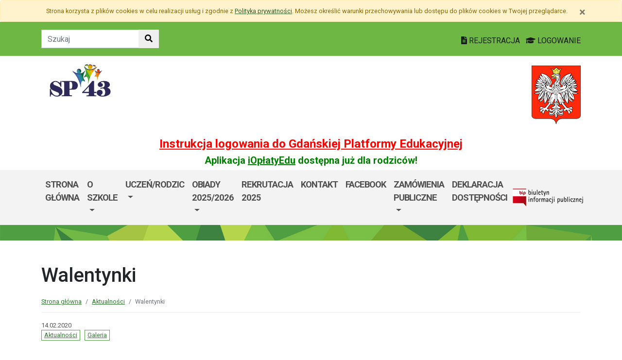

--- FILE ---
content_type: text/html; charset=utf-8
request_url: https://sp43.edu.gdansk.pl/pl/art/walentynki.19984.html
body_size: 27317
content:

<!DOCTYPE html>
<html lang="pl">
<head>
    <meta charset="utf-8">
    <meta http-equiv="X-UA-Compatible" content="IE=edge">
    <meta name="viewport" content="width=device-width, initial-scale=1">
    <link rel="shortcut icon" href="/Content/pub/398/logo_szkoly.png">
    <title>Walentynki - Szkoła Podstawowa nr 43 im. Jana Kochanowskiego</title>
        <meta name="Robots" content="index, follow" />
    <meta name="revisit-after" content="3 days" />
    <meta name="keywords" content="" />
    <meta name="description" content="" />
    <meta name="page-topic" content="" />
    <link href="/Scripts/bootstrap4/css/bootstrap.min.css" rel="stylesheet" />
    <link href="/Content/css/font-awesome.min.css" rel="stylesheet" />
    <link rel="stylesheet" href="https://use.fontawesome.com/releases/v5.2.0/css/all.css" integrity="sha384-hWVjflwFxL6sNzntih27bfxkr27PmbbK/iSvJ+a4+0owXq79v+lsFkW54bOGbiDQ" crossorigin="anonymous">
    <link href="/Content/css/jquery.magnific-popup.css" rel="stylesheet" />
    <link href="/Content/css/style.css?_=21905317459" rel="stylesheet" />
    <link href="//fonts.googleapis.com/css?family=Roboto:100,100i,300,300i,400,400i,500,500i,700,700i,900,900i&amp;subset=latin-ext" rel="stylesheet">
    <!--[if lt IE 9]>
        
      <script src="https://oss.maxcdn.com/html5shiv/3.7.2/html5shiv.min.js"></script>
      <script src="https://oss.maxcdn.com/respond/1.4.2/respond.min.js"></script>
    <![endif]-->
    
    <meta property="og:title" content="Walentynki" />
    <meta property="og:type" content="website" />
        <meta property="og:image" content="http://sp43.edu.gdansk.pl/Content/articles/foto/walentynki-169747.jpg" />
    <meta property="og:url" content="http://sp43.edu.gdansk.pl/pl/art/walentynki.19984.html" />
    <link href="http://sp43.edu.gdansk.pl/pl/art/walentynki.19984.html" rel="canonical" />

</head>
<body class="bodylang-pl ">
    <ul class="sr-only">
        <li><a href="#main-container" class="sr-only sr-only-focusable sr-focus-many" data-sr-group="1">Przejdź do treści</a></li>
        <li><a href="#navContent" class="sr-only sr-only-focusable sr-focus-many" data-sr-group="1">Przejdź do menu</a></li>
        <li><a href="/pl/Site/SiteMap" class="sr-only sr-only-focusable sr-focus-many" data-sr-group="1">Mapa strony</a></li>
    </ul>
    <section id="cookiesInfoContainer" aria-label="Informacja o przechowywaniu plików cookie"></section>

    <h1 class="sr-only">
        Walentynki - Szkoła Podstawowa nr 43 im. Jana Kochanowskiego
    </h1>


    <header>
        <div class="container-fluid bg-green">
            <div class="container py-3 text-right">
                <nav class="navbar navbar-head p-0">
                        <form class="navbar-form navbar-left" action="/pl/Site/Search" method="get">
                            <div class="input-group">
                                <input type="text" class="form-control" name="str" placeholder="Szukaj" title="Tekst do szukania w witrynie" aria-label="Tekst do szukania w witrynie">
                                <div class="input-group-append">
                                    <button class="btn btn-default" type="submit" title="Szukaj w witrynie" aria-label="Szukaj w witrynie">
                                        <i class="fas fa-search"></i>
                                    </button>
                                </div>
                            </div>
                        </form>
                    <div class="ml-auto mr-auto mr-md-0 pt-2">
                        <a href="https://edu.gdansk.pl/rejestracja.html">
                            <i class="fas fa-file-text"></i>
                            REJESTRACJA
                        </a>

                        <a href="https://aplikacje.edu.gdansk.pl">
                            <i class="fas fa-graduation-cap"></i>
                            LOGOWANIE
                        </a>
                    </div>
                </nav>
            </div>
        </div>

        <div class="container">






    <div class="big-box structure">
        <div class="">
                        <div  class="row structure-row ">
                        <div   id="top-logo"   class="col-lg-2 col-sm-3 col-12 structure-panel">
        

            <div></div>




                        <p><a href="/"><img src="/Content/pub/398/logo_szkoly.png" alt="Logo szkoły" class="img-fluid" style="margin-bottom: 10px; margin-top: 10px;" caption="false"></a></p>

    </div>

                        <div   id="top-name"   class="col-lg-8 col-sm-6 col-12 structure-panel">
        

            <div></div>




                        <h2 style="margin-top: 30px;"></h2>

    </div>

                        <div   id="top-emblem"   class="col-lg-2 col-sm-3 col-12 structure-panel">
        

            <div></div>




                        <p style="text-align: right;" class="hidden-xs"><img src="/Content/pub/godlo.png" alt="Godło Polski" class="img-fluid" style="margin-bottom: 10px; margin-top: 20px;" caption="false"></p>

    </div>

        </div>

                        <div  class="row structure-row ">
                        <div  class="col-lg-12 col-sm-12 col-12 structure-panel">
        

            <div></div>




                        <h4 style="text-align: center;"><span style="color: #ff0000;"><strong><a href="https://edu.gdansk.pl/files/logowanie-do-gpe.pdf" target="_blank" rel="noopener noreferrer" style="color: #ff0000;">Instrukcja logowania do Gdańskiej Platformy Edukacyjnej</a></strong></span></h4>
<h5 style="text-align: center;"><span style="color: #008000;"><strong>Aplikacja <a href="https://edu.gdansk.pl/ioplaty.html" target="_blank" rel="noopener noreferrer" style="color: #008000;">iOpłatyEdu</a> dostępna już dla rodziców! </strong></span></h5>

    </div>

        </div>

        </div>
    </div>

        </div>
        <nav id="navbar-top" class="navbar navbar-expand-lg navbar-light bg-light">
            <h2 class="sr-only">Menu główne</h2>
            <div class="container">
                <a class="navbar-brand d-lg-none" href="#">GPE</a>
                <button class="navbar-toggler" type="button" data-toggle="collapse" data-target="#navContent" aria-controls="navbar-top" aria-expanded="false">
                    <span class="navbar-toggler-icon" aria-hidden="true"></span>
                    <span class="sr-only">Pokaż/ukryj menu</span>
                </button>
                <div class="collapse navbar-collapse" id="navContent">
                    <ul class="navbar-nav mr-auto menu-top">
    <li class="nav-item ">
        <a href="/pl" 
           class="nav-item nav-link" 
           >
            Strona gł&#243;wna
        </a>
    </li>
    <li class="nav-item dropdown " role="menuitem">
        <a href="/pl/page/o-szkole-1-106" class="nav-link dropdown-toggle" data-toggle="dropdown">O szkole <span class="caret"></span></a>
        <ul class="dropdown-menu" role="menu">
    <li class="nav-item ">
        <a href="/pl/page/o-szkole-1-106/patron-szkoly" 
           class="nav-item nav-link" 
           >
            Patron szkoły
        </a>
    </li>
    <li class="nav-item ">
        <a href="/pl/page/o-szkole-1-106/kadra" 
           class="nav-item nav-link" 
           >
            Kadra
        </a>
    </li>
    <li class="nav-item ">
        <a href="/pl/page/o-szkole-1-106/nasza-szkola" 
           class="nav-item nav-link" 
           >
            Nasza szkoła
        </a>
    </li>
    <li class="nav-item ">
        <a href="/pl/page/o-szkole-1-106/dokumenty-szkolne" 
           class="nav-item nav-link" 
           >
            Dokumenty szkolne
        </a>
    </li>
    <li class="nav-item ">
        <a href="/pl/page/o-szkole-1-106/pedagog-informuje" 
           class="nav-item nav-link" 
           >
            Pedagog informuje
        </a>
    </li>
    <li class="nav-item ">
        <a href="/pl/page/o-szkole-1-106/pielegniarka-szkolna" 
           class="nav-item nav-link" 
           >
            Pielęgniarka szkolna
        </a>
    </li>
    <li class="nav-item ">
        <a href="/pl/page/o-szkole-1-106/biblioteka" 
           class="nav-item nav-link" 
           >
            Biblioteka
        </a>
    </li>
    <li class="nav-item ">
        <a href="/pl/page/o-szkole-1-106/swietlica" 
           class="nav-item nav-link" 
           >
            Świetlica
        </a>
    </li>



        </ul>
    </li>
    <li class="nav-item dropdown " role="menuitem">
        <a href="/pl/page/dokumenty-szkoly-1-56" class="nav-link dropdown-toggle" data-toggle="dropdown">Uczeń/Rodzic <span class="caret"></span></a>
        <ul class="dropdown-menu" role="menu">
    <li class="nav-item ">
        <a href="/pl/page/dokumenty-szkoly-1-56/dzwonki" 
           class="nav-item nav-link" 
           >
            Godziny Lekcji
        </a>
    </li>
    <li class="nav-item ">
        <a href="/pl/page/dokumenty-szkoly-1-56/samorzad-uczniowski" 
           class="nav-item nav-link" 
           >
            Samorząd Uczniowski
        </a>
    </li>
    <li class="nav-item ">
        <a href="/pl/page/dokumenty-szkoly-1-56/rada-rodzicow" 
           class="nav-item nav-link" 
           >
            Rada Rodzic&#243;w
        </a>
    </li>
    <li class="nav-item ">
        <a href="/pl/page/dokumenty-szkoly-1-56/kalendarz-roku-szkolnego" 
           class="nav-item nav-link" 
           >
            Kalendarz roku szkolnego 2025/2026
        </a>
    </li>
    <li class="nav-item ">
        <a href="/pl/page/dokumenty-szkoly-1-56/konsultacje-z-nauczycielami" 
           class="nav-item nav-link" 
           >
            Konsultacje z nauczycielami
        </a>
    </li>
    <li class="nav-item ">
        <a href="/pl/page/dokumenty-szkoly-1-56/wywiadowki" 
           class="nav-item nav-link" 
           >
            Wywiad&#243;wki
        </a>
    </li>
    <li class="nav-item ">
        <a href="Content/pub/398/zajecia-dodatkowe-2025-2026.pdf" 
           class="nav-item nav-link" 
           >
            Zajęcia dodatkowe w roku szkolnym 2025/2026
        </a>
    </li>
    <li class="nav-item ">
        <a href="/pl/page/dokumenty-szkoly-1-56/konkursy-przedmiotowe" 
           class="nav-item nav-link" 
           >
            Konkursy przedmiotowe
        </a>
    </li>
    <li class="nav-item ">
        <a href="/pl/page/dokumenty-szkoly-1-56/podreczniki-dodatkowe" 
           class="nav-item nav-link" 
           >
            Podręczniki dodatkowe
        </a>
    </li>
    <li class="nav-item ">
        <a href="https://cms-panel.edu.gdansk.pl/Content/pub/398/logowanie-do-gpe.pdf" 
           class="nav-item nav-link" 
           >
            Dostęp do dziennika elektronicznego (gpe) - instrukcja dla Ucznia i Rodzica
        </a>
    </li>
    <li class="nav-item ">
        <a href="/pl/page/dokumenty-szkoly-1-56/logowanie-dwuskladnikowe-do-uslug-office-365" 
           class="nav-item nav-link" 
           >
            Logowanie dwuskładnikowe do usług Office 365
        </a>
    </li>
    <li class="nav-item ">
        <a href="/pl/page/dokumenty-szkoly-1-56/ulotka-o-omdleniach" 
           class="nav-item nav-link" 
           >
            Ulotka o omdleniach
        </a>
    </li>
    <li class="nav-item ">
        <a href="/pl/page/dokumenty-szkoly-1-56/cyberbezpieczenstwo" 
           class="nav-item nav-link" 
           >
            Cyberbezpieczeństwo
        </a>
    </li>



        </ul>
    </li>
    <li class="nav-item dropdown " role="menuitem">
        <a href="/pl/page/obiady-1" class="nav-link dropdown-toggle" data-toggle="dropdown">Obiady 2025/2026 <span class="caret"></span></a>
        <ul class="dropdown-menu" role="menu">
    <li class="nav-item ">
        <a href="/pl/page/obiady-1/umowa-na-wyzywienie-ucznia" 
           class="nav-item nav-link" 
           >
             Umowa na wyżywienie ucznia 2025/2026
        </a>
    </li>
    <li class="nav-item ">
        <a href="/pl/page/obiady-1/oplaty-za-obiady" 
           class="nav-item nav-link" 
           >
            Opłaty za obiady 2025/2026
        </a>
    </li>
    <li class="nav-item ">
        <a href="/pl/page/obiady-1/jadlospis-2" 
           class="nav-item nav-link" 
           >
            Jadłospis
        </a>
    </li>



        </ul>
    </li>
    <li class="nav-item ">
        <a href="/pl/page/rekrutacja-2018-1-49" 
           class="nav-item nav-link" 
           >
            Rekrutacja 2025
        </a>
    </li>
    <li class="nav-item ">
        <a href="/pl/page/kontakt-1-80" 
           class="nav-item nav-link" 
           >
            Kontakt
        </a>
    </li>
    <li class="nav-item ">
        <a href="https://www.facebook.com/sp43gdansk/" 
           class="nav-item nav-link" 
           >
            Facebook
        </a>
    </li>
    <li class="nav-item dropdown " role="menuitem">
        <a href="/pl/page/zamowienia-publiczne" class="nav-link dropdown-toggle" data-toggle="dropdown">Zam&#243;wienia Publiczne <span class="caret"></span></a>
        <ul class="dropdown-menu" role="menu">
    <li class="nav-item ">
        <a href="/pl/page/zamowienia-publiczne/zapytanie-ofertowe-na-ochrone" 
           class="nav-item nav-link" 
           >
            Zapytanie ofertowe na ochronę
        </a>
    </li>
    <li class="nav-item ">
        <a href="/pl/page/zamowienia-publiczne/zapytanie-ofertowe-na-modernizacje-monitoringu" 
           class="nav-item nav-link" 
           >
            Zapytanie ofertowe na modernizację monitoringu
        </a>
    </li>



        </ul>
    </li>
    <li class="nav-item ">
        <a href="/pl/page/deklaracja-dostepnosci-131" 
           class="nav-item nav-link" 
           >
            DEKLARACJA DOSTĘPNOŚCI
        </a>
    </li>



                    </ul>
                    <a href="http://sp43.edu.gdansk.pl/pl/page/bip-sp43">
                        <img src="/Content/img/bip.png" alt="Biuletyn Informacji Publicznej" />
                    </a>

                </div>
            </div>
        </nav>
    </header>

    <section class="highlight-bg py-3 mb-3">
        <div class="container">






    <div class="big-box structure">
        <div class="">
                        <div  class="row structure-row ">
                    
        </div>

        </div>
    </div>
        </div>
    </section>

    


    <main class="BodyContent" id="main-container">

        <div class="container main">
            
            

<div class="row article">
    <div class="col article-header">
        <h2 class="h1 page-header" aria-hidden="true">Walentynki</h2>

        <nav aria-label="Ścieżka do strony" class="w-100">
            <ol class="breadcrumb">
                <li class="breadcrumb-item"><a href="/">Strona gł&#243;wna</a></li>
                    <li class="breadcrumb-item"><a href="/pl/artc/aktualnosci.2.html">Aktualności</a></li>
                <li class="breadcrumb-item active">Walentynki</li>
            </ol>
        </nav>

        <div class="mb-2 meta">
            14.02.2020
            <ul class="category list-inline">
                    

<li class="list-inline-item"><a href="/pl/artc/aktualnosci.2.html">Aktualności</a></li><li class="list-inline-item"><a href="/pl/artc/galeria.35.html">Galeria</a></li>                    
            </ul>
        </div>
    </div>
</div>
<div class="row content" id="article_view">






    <div class="col-12 article-body">
        
    </div>
<div class="col-12 mb-3 sharebox" style="overflow:hidden">
    <ul class="nav w-100 text-right d-block" id="sharebox">
        <li class="nav-item d-inline-block"><span>Podziel się:</span></li>
        <li class="nav-item d-email d-inline-block"><a class="btn btn-sm btn-outline-info mailshare" href="mailto:?subject=Polecam&amp;body=https://sp43.edu.gdansk.pl/pl/art/walentynki.19984.html"><i class="far fa-envelope-open fa-fw"></i><span>Wyślij email do znajomego</span></a></li>
        <li class="nav-item facebook d-inline-block"><a class="btn btn-sm btn-outline-info fbshare" href="http://facebook.com/sharer.php?u=https://sp43.edu.gdansk.pl/pl/art/walentynki.19984.html" target="_blank"><i class="fab fa-facebook fa-fw"></i><span>Facebook</span></a></li>
    </ul>
</div>
<div class="clearfix"></div>

</div>

    <div class="row gallery">
            <div class="col-6 col-sm-3 mb-3">
                <a href="/Content/articles/foto/walentynki-169747.jpg" class="thumbnail" rel="article_19984">
                    <img src="/Content/articles/foto/thumbs/walentynki-169747.jpg" alt="Powiększ grafikę: walentynki-169747.jpg" class="img-fluid" data-original="">
                </a>
            </div>
            <div class="col-6 col-sm-3 mb-3">
                <a href="/Content/articles/foto/walentynki-169742.jpg" class="thumbnail" rel="article_19984">
                    <img src="/Content/articles/foto/thumbs/walentynki-169742.jpg" alt="Powiększ grafikę: walentynki-169742.jpg" class="img-fluid" data-original="">
                </a>
            </div>
            <div class="col-6 col-sm-3 mb-3">
                <a href="/Content/articles/foto/walentynki-169743.jpg" class="thumbnail" rel="article_19984">
                    <img src="/Content/articles/foto/thumbs/walentynki-169743.jpg" alt="Powiększ grafikę: walentynki-169743.jpg" class="img-fluid" data-original="">
                </a>
            </div>
            <div class="col-6 col-sm-3 mb-3">
                <a href="/Content/articles/foto/walentynki-169744.jpg" class="thumbnail" rel="article_19984">
                    <img src="/Content/articles/foto/thumbs/walentynki-169744.jpg" alt="Powiększ grafikę: walentynki-169744.jpg" class="img-fluid" data-original="">
                </a>
            </div>
            <div class="col-6 col-sm-3 mb-3">
                <a href="/Content/articles/foto/walentynki-169745.jpg" class="thumbnail" rel="article_19984">
                    <img src="/Content/articles/foto/thumbs/walentynki-169745.jpg" alt="Powiększ grafikę: walentynki-169745.jpg" class="img-fluid" data-original="">
                </a>
            </div>
            <div class="col-6 col-sm-3 mb-3">
                <a href="/Content/articles/foto/walentynki-169746.jpg" class="thumbnail" rel="article_19984">
                    <img src="/Content/articles/foto/thumbs/walentynki-169746.jpg" alt="Powiększ grafikę: walentynki-169746.jpg" class="img-fluid" data-original="">
                </a>
            </div>
            <div class="col-6 col-sm-3 mb-3">
                <a href="/Content/articles/foto/walentynki-169748.jpg" class="thumbnail" rel="article_19984">
                    <img src="/Content/articles/foto/thumbs/walentynki-169748.jpg" alt="Powiększ grafikę: walentynki-169748.jpg" class="img-fluid" data-original="">
                </a>
            </div>
            <div class="col-6 col-sm-3 mb-3">
                <a href="/Content/articles/foto/walentynki-169749.jpg" class="thumbnail" rel="article_19984">
                    <img src="/Content/articles/foto/thumbs/walentynki-169749.jpg" alt="Powiększ grafikę: walentynki-169749.jpg" class="img-fluid" data-original="">
                </a>
            </div>
            <div class="col-6 col-sm-3 mb-3">
                <a href="/Content/articles/foto/walentynki-169750.jpg" class="thumbnail" rel="article_19984">
                    <img src="/Content/articles/foto/thumbs/walentynki-169750.jpg" alt="Powiększ grafikę: walentynki-169750.jpg" class="img-fluid" data-original="">
                </a>
            </div>
            <div class="col-6 col-sm-3 mb-3">
                <a href="/Content/articles/foto/walentynki-169751.jpg" class="thumbnail" rel="article_19984">
                    <img src="/Content/articles/foto/thumbs/walentynki-169751.jpg" alt="Powiększ grafikę: walentynki-169751.jpg" class="img-fluid" data-original="">
                </a>
            </div>
    </div>





        </div>


    </main>
    <div class="footer mt-5" role="contentinfo" aria-label="Stopka">
            <div class="container-fluid bg-light py-4">
                <div class="container">







    <div class="big-box structure">
        <div class="">
                        <div  class="row structure-row ">
                        <div  class="col-lg-4 col-sm-4 col-12 structure-panel">
        

            <div></div>




                        <div id="footer_address">
<ul>
<li> ul. Beethovena 20<br />80-171 Gdańsk</li>
<li>58 3022010</li>
<li>sp43.edu.gdansk.pl<br />sekretariat@sp43.edu.gdansk.pl</li>
</ul>
</div>

    </div>

                        <div  class="col-lg-8 col-sm-8 col-12 structure-panel">
                    <h2 class="panel-title">
                    <span>
                                                    EDUKACJA
                    </span>
            </h2>



<div class="row">
    <ul class="col article-list-small">

            <li class="mb-3 pb-3 article">
                    <a href="https://www.gdansk.pl/wiadomosci/akcja-karmnik-czyli-zaobraczkowani-przy-stolowce,a,303461">“Akcja Karmnik”, czyli zaobrączkowani przy stoł&#243;wce</a>
            </li>
            <li class="mb-3 pb-3 article">
                    <a href="https://www.gdansk.pl/wiadomosci/conradinum-najstarsza-szkola-juz-po-studniowce,a,303453">Conradinum - najstarsza szkoła już po studni&#243;wce!</a>
            </li>
            <li class="mb-3 pb-3 article">
                    <a href="https://www.gdansk.pl/wiadomosci/ranking-perspektyw-w-gdansku-najlepsze-i-lo-oraz-technikum-nr-4,a,303367">Ranking Perspektyw. W Gdańsku najlepsze I LO oraz Technikum nr 4 </a>
            </li>
            <li class="mb-3 pb-3 article">
                    <a href="https://www.gdansk.pl/wiadomosci/badaczka-dla-ktorej-wazny-jest-los-zwierzat-laboratoryjnych,a,303338">Badaczka, dla kt&#243;rej ważny jest los zwierząt laboratoryjnych</a>
            </li>
            <li class="mb-3 pb-3 article">
                    <a href="https://www.gdansk.pl/wiadomosci/heweliusz-prawdziwa-historia-roman-czejarek-spotkal-sie-ze-sluchaczami-w-gdansku,a,303342">“Heweliusz. Prawdziwa historia”. Roman Czejarek w rocznicę tragedii był w Gdańsku</a>
            </li>
    </ul>
</div>



    </div>

        </div>

        </div>
    </div>
                </div>
            </div>
        <div class="footer-green"></div>
        <div class="container footer">






    <div class="big-box structure">
        <div class="">
                        <div  class="row structure-row ">
                        <div  class="col-lg-8 col-sm-4 col-12 structure-panel">
        

            <div></div>




                        <p><img src="/Content/pub/1/wielkiherbgdanska_znak_2021_final.jpg" title="Herb Miasta Gdańsk" caption="false" style="margin-bottom: 10px; margin-top: 10px;" width="120" height="91" /></p>

    </div>

                        <div  class="col-lg-4 col-sm-8 col-12 structure-panel">
        

            <div></div>




                        <p style="text-align: right;"><span style="color: #000000;"><a href="http://www.edu.gdansk.pl" style="color: #000000;">www.edu.gdansk.pl</a></span></p>

    </div>

        </div>

        </div>
    </div>
        </div>
        <div class="bg-light footer-small">
            <div class="container">
                <div class="row py-3">
                    <div class="col-6 privacy-policy">
                        <ul class="list-inline">
                            <li class="list-inline-item"><a href="/pl/Site/SiteMap">Mapa strony</a></li>
                        </ul>

                    </div>
                    <div class="col-6 text-right copy">
                        <a href="http://www.witkac.pl" target="_blank" title="WITKAC.pl">Witkac.pl</a>
                    </div>
                </div>
            </div>
        </div>
    </div>
    <span class="totop"><a href="#"><i class="fa fa-angle-up"></i><span class="sr-only">powrót do góry</span></a></span>
    <script src="/Scripts/jquery.min.js"></script>
    <script src="/Scripts/bootstrap4/js/bootstrap.bundle.min.js"></script>
    <script src="/Scripts/jquery.magnific-popup.min.js"></script>
    <script src="/Scripts/jquery.form.min.js"></script>
    <script src="/Scripts/validate/jquery.validate.min.js"></script>
        <script src="/Scripts/validate/localization/messages_pl.min.js"></script>

    <script src="/Scripts/97.functions.debug.js?_=21905317459"></script>
    <script src="/Scripts/98.cookies-info.debug.js?_=21905317459"></script>
    <script src="/Scripts/99.common.debug.js?_=21905317459"></script>

    
    <script>
        $("a.sr-focus-many").focus(function () {
            var $this = $(this);
            var data = $this.data("sr-group");
            $("a.sr-focus-many[data-sr-group='" + data + "']").css({ "position": "static" });
        }).blur(function () {
            var $this = $(this);
            var data = $this.data("sr-group");
            $("a.sr-focus-many[data-sr-group='" + data + "']").removeAttr("style");
        });
        $(document).ready(function () {
            var privacyPolicyUrl = $("a#privacy-policy").attr("href");
            var html = '<div id="cookiesInfo" class="privacypolicy-alert alert alert-warning alert-small small">' +
                '<div class="container">' +
                '<button type="button" class="close" aria-label="Zamknij" id="closeCookies"><span aria-hidden="true">&times;</span></button>' +
                'Strona korzysta z plików <span lang="en">cookies</span> w celu realizacji usług i zgodnie z <a href="' + privacyPolicyUrl + '">Polityką prywatności</a>. Możesz określić warunki przechowywania lub dostępu do plików <span lang="en">cookies</span> w Twojej przeglądarce.' +
                '</div>' +
                '</div>';
            try {
                var cookiesClosed = getCookie("close_cookies");
                if (!cookiesClosed) {
                    $("#cookiesInfoContainer").html(html);
                }
            }
            catch { $("#cookiesInfoContainer").html(html); }
            //close cookies info
            $('#closeCookies').click(function () {
                try {
                    setCookie("close_cookies", "1", 9999);
                    $('#cookiesInfo').slideUp(300, function () {
                        $(this).remove()
                    });
                } catch (e) {

                }
            });

        });
    </script>
</body>
</html>
